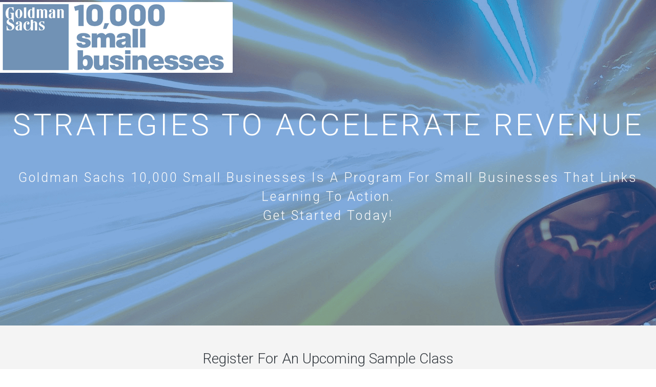

--- FILE ---
content_type: text/html
request_url: https://strategies2accelerate.com/
body_size: 4318
content:
<!doctype html>
<html lang="en">
<head><meta charset="utf-8">
	<title></title>
</head>
<body data-gr-ext-installed="" data-new-gr-c-s-check-loaded="14.1132.0" data-new-gr-c-s-loaded="14.1132.0">
<header>
<div class="container-fluid img">
<div class="row">
<div class="col-md-12 col-sm-12 p-0">
<div class="img">
<h1 class="text-center text-uppercase ">Strategies to Accelerate revenue</h1>

<p class="text-center text-capitalize mt-5 ">Goldman Sachs 10,000 Small Businesses is a program for small businesses that links learning to action.<br />
<span>Get Started today!</span></p>
</div>
</div>
</div>
</div>
</header>

<main>
<div class="container-fluid ">
<div class="row">
<div class="col-md-12 col-sm-12 p-0">
<div class="bg_color p-5">
<h3 class="text-center text-dark  text-capitalize h3_size">register for an upcoming sample class</h3>

<p class="text-center text-dark pt-5 p_size">Our sample classes are conveniently scheduled virtually and throughout the 5 Boroughs, CT, and NJ<br />
Check back regularly for new class updates.</p>

<div class="col-lg-8  col-sm-12 col-xs-12 main--">
<article class="post style2 box clearfix">
<div class="entry">
<div class="flat-entry">
<div class="header-post">
<ul class="post-comment">
	<li class="comment">Jan&nbsp;</li>
	<li class="date"><span class="day">26</span></li>
	<li class="comment">2025</li>
</ul>

<div class="flat-title">
<h3 class="title-post"><a href="#">Strategies to Accelerate Revenue</a></h3>

<ul class="metadata-post clearfix">
	<li>&nbsp;VIRTUAL wEbInar</li>
	<li class="time">10:20&nbsp;Am &ndash; 12:00 PM</li>
</ul>

<div class="readmore"><a class="flat-link style2" data-hover="VIEW DETAILS" href="https://www.eventbrite.com/e/strategies-to-accelerate-revenue-growth-tickets-1978174018741" target="_blank">CLICK HERE TO REGISTER</a></div>
</div>
</div>
</div>
</div>
</article>
</div>
</div>
</div>
</div>
</div>
</main>

<main>
<div class="container-fluid ">
<div class="row">
<div class="col-md-12 col-sm-12 p-0">
<div class="bg_color p-5">
<div class="col-lg-8  col-sm-12 col-xs-12 main--">
<article class="post style2 box clearfix">
<div class="entry">
<div class="flat-entry">
<div class="header-post">
<ul class="post-comment">
	<li class="comment">Feb</li>
	<li class="date"><span class="day">9</span></li>
	<li class="comment">2025</li>
</ul>

<div class="flat-title">
<h3 class="title-post"><a href="#">Strategies to Accelerate Revenue</a></h3>

<ul class="metadata-post clearfix">
	<li>VIRTUAL wEbInar</li>
	<li class="time">10:20&nbsp;Am &ndash; 12:00 PM</li>
</ul>

<div class="readmore"><a class="flat-link style2" data-hover="VIEW DETAILS" href="https://www.eventbrite.com/e/strategies-to-accelerate-revenue-growth-tickets-1980648454846" target="_blank">CLICK HERE TO REGISTER</a></div>
</div>
</div>
</div>
</div>
</article>
</div>
</div>
</div>
</div>
</div>
</main>

<main>
<div class="container-fluid ">
<div class="row">
<div class="col-md-12 col-sm-12 p-0">
<div class="bg_color p-5">
<div class="col-lg-8  col-sm-12 col-xs-12 main--">
<article class="post style2 box clearfix">
<div class="entry">
<div class="flat-entry">
<div class="header-post">
<ul class="post-comment">
	<li class="comment">Feb</li>
	<li class="date"><span class="day">23</span></li>
	<li class="comment">2025</li>
</ul>

<div class="flat-title">
<h3 class="title-post"><a href="#">Strategies to Accelerate Revenue</a></h3>

<ul class="metadata-post clearfix">
	<li>VIRTUAL wEbInar</li>
	<li class="time">10:20&nbsp;Am &ndash; 12:00 PM</li>
</ul>

<div class="readmore"><a class="flat-link style2" data-hover="VIEW DETAILS" href="https://www.eventbrite.com/e/strategies-to-accelerate-revenue-growth-tickets-1980653175967" target="_blank">CLICK HERE TO REGISTER</a></div>
</div>
</div>
</div>
</div>
</article>
</div>
</div>
</div>
</div>
</div>
</main>

<section>
<div class="container">
<div class="row">
<div class="col-lg-12 col-md-12 col-sm-12  full-side-sec clearfix">
<div class="col-lg-8 col-md-8 col-sm-12 middel-text">
<h3 class="gold_size">Goldman Sachs <em>10,000 Small</em>&nbsp;<span class="italicc">Businesses Program</span></h3>

<p class="mt-5  text">Goldman Sachs <em>10,000 Small Businesses Program</em> To create a high growth company business owners need the mindset, tools, and resources iconic CEOs use every day to take their corporations to the next level. Achieving high growth is a choice. Once the decision is made a new set of skills, focus and discipline are required to deliver and sustain high growth. This session allows business owners to test drive a sample class of the internationally renowned Goldman Sachs <em>10,000 Small Businesses</em> program. Warren Buffett, Chairman of the board of the program says, Business owners are provided with best in class business management education coupled with business support services and access to capital positions companies to go to the next level.</p>

<p class="mt-5  text">During this session, you&#39;ll get to identify your most pressing barriers to growth in your business. You&#39;ll also come away with practical hands-on action steps, new tools and resources, and a plan to put into motion to effect change immediately in your organization. Come learn if the Goldman Sachs<em> 10,000 Small Businesses </em>Initiative is the next step in your business&#39;&nbsp;development.</p>
</div>

<div class="col-lg-4 col-md-4 col-sm-12 middel-img">
<div class="img_size"><img alt="" class="img-fluid" src="https://www.strategies2accelerate.com/images/group-img.png" /></div>
</div>
</div>
</div>
</div>
</section>

<section class="my-footer">
<div class="container">
<div class="col-lg-12 col-ms-12 col-sm-12 main-full-cont clearfix">
<div class="col-lg-5 col-md-5 col-sm-12 conttact-infooo ">
<div class="contact-partt">
<h6 class="text-white">Contact Us</h6>

<ul class="info-on-add">
	<li><a href="tel:718 730-7402"><span class="sociall-icoo"><img src="https://www.strategies2accelerate.com/images/phone.png" /></span>(718) 730-7402</a></li>
	<li><a href="mailto:pdemby@lagcc.cuny.edu"><span class="sociall-icoo"><img src="https://www.strategies2accelerate.com/images/email.png" /></span>pdemby@lagcc.cuny.edu</a></li>
	<li><a href="#"><span class="sociall-icoo"><img src="https://www.strategies2accelerate.com/images/twitter.png" /></span>@10KSBNYC</a></li>
</ul>
</div>
</div>

<div class="col-lg-7 col-md-7 col-sm-12 useeefull-links">
<div class="contact-partt">
<h6 class="text-white">Useful links</h6>

<ul class="info-on-add">
	<li><a href="http://www.gs.com/10KSB" target="_blank">Goldman Sachs <em>10,000 Small Businesses</em></a></li>
	<li><a href="http://www.LaGuardia.edu/10KSB" target="_blank">New York Program Site</a></li>
	<li><a href="http://www.10KSBApply.com" target="_blank"><em>10,000 Small Businesses</em> Application Site</a></li>
	<li><a href="https://www.youtube.com/watch?v=9Z_22wmJnfE&amp;t=9s" target="_blank">10KSB Video</a></li>
</ul>
</div>
</div>
</div>
</div>
</section>
<!-- Optional JavaScript --><!-- jQuery first, then Popper.js, then Bootstrap JS --><script src="https://code.jquery.com/jquery-3.4.1.slim.min.js" integrity="sha384-J6qa4849blE2+poT4WnyKhv5vZF5SrPo0iEjwBvKU7imGFAV0wwj1yYfoRSJoZ+n" crossorigin="anonymous"></script><script src="https://cdn.jsdelivr.net/npm/popper.js@1.16.0/dist/umd/popper.min.js" integrity="sha384-Q6E9RHvbIyZFJoft+2mJbHaEWldlvI9IOYy5n3zV9zzTtmI3UksdQRVvoxMfooAo" crossorigin="anonymous"></script><script src="https://stackpath.bootstrapcdn.com/bootstrap/4.4.1/js/bootstrap.min.js" integrity="sha384-wfSDF2E50Y2D1uUdj0O3uMBJnjuUD4Ih7YwaYd1iqfktj0Uod8GCExl3Og8ifwB6" crossorigin="anonymous"></script></body>
<link crossorigin="anonymous" href="https://stackpath.bootstrapcdn.com/bootstrap/4.4.1/css/bootstrap.min.css" integrity="sha384-Vkoo8x4CGsO3+Hhxv8T/Q5PaXtkKtu6ug5TOeNV6gBiFeWPGFN9MuhOf23Q9Ifjh" rel="stylesheet" />
<link href="https://fonts.googleapis.com/css?family=Roboto:300&amp;display=swap" rel="stylesheet" />
<style type="text/css">.img{
  width: 100%;
  height: auto;
  background: url('https://www.strategies2accelerate.com/images/bg-img.png');
  background-repeat: no-repeat;
}
.img h1{
  font-size: 60px;
  color: #fff;
  letter-spacing: 5px;
     padding-top: 208px;
}
.img p{
  font-size: 25px;
  color: #fcfcfc;
  letter-spacing: 3px;
  padding-bottom: 180px;
}
.bg_color{
  background: #f4f4f4;
  width: 100%;
  height:auto;
}
.bg_color p{
  font-size: 20px;
  font-weight: 500;
}
.bg_color .h3_size{
  position: relative;
}
.bg_color .h3_size::after{
  content: "";
    position: absolute;
    bottom: -15px;
    left: 49%;
    width: 60px;
    height: 2px;
    border-bottom: 3px solid #2582eb;
    text-align: center;
}
.box{
  width: 100%;
  background: #fff;
  margin: auto;
  box-shadow: 2px 2px 40px -10px rgba(0, 0, 0, 0.3);
  border: 2px solid transparent;
}
.clock{
  display: flex;
  flex-direction: column;
  font-size: 25px;
  color: #2582eb;
  font-weight: bold;
  margin: 0px;
  padding: 0px;
}
.clock .clock_size{
  font-size: 45px;
  margin: -15px 0;
}
.text_color{
  color: #2582eb;
  font-size: 25px!important;
}
.text_color .text_size{
font-size: 50px!important;
}
.text{
  font-size: 20px;
}
.font_weight{
  font-size: 25px;
  color: #484848;
  font-weight: 500;
}
.img_size{
  width: 100%;
}
.footer_bg{
  width: 100%;
  height:auto;
  background: #1b202a;
      padding-top: 105px;
    padding-bottom: 105px;
}
.footer h6{
  color: #fff;
} 
.box_size{
  width: 100%;
  height: 50px;
  padding: 0px;
  margin: 0px;
}
.main-- {
    margin: 0px auto;
}
article.post.style2.box {
    padding: 28px 37px 22px;
    border: 1px solid #ebebeb;
}
article.post.style2 .entry .flat-entry, article.post.style2 .entry {
    overflow: hidden;
}
article.post.style2.box .entry .header-post {
    margin-bottom: 0;
}
.entry .header-post .post-comment {
    float: left;
    width: 12.7%;
}
.entry .header-post .flat-title {
    float: left;
}
article.post.style2.box .entry .header-post .post-comment li.date {
    padding: 12px 0px 6px;
}
.entry .header-post .post-comment .date span {
    font-size: 120px;
    line-height: 120px;
    padding: 0px 0px 0px 0px;
        text-align: center;
}
.entry .header-post .post-comment li span, .entry .header-post .post-comment li {
    font-family: 'Poppins', sans-serif;
    font-weight: 700;
    color: #2582eb;
    display: block;
    padding: 4px 0px 7px;
}
article.post.style2.box .entry .header-post .post-comment {
    width: 26.4%;
}
.entry .header-post .post-comment li.comment {
    padding: 0px 0px 0px 13px;
    letter-spacing: 1.5px;
    font-size: 51px;
    text-align: center;
}
article.post.style2.box .entry .header-post .flat-title {
    width: 73.6%;
        padding-top: 15px;
}

article.post.style2.box .entry .header-post .flat-title h3.title-post {
    font-size: 20px;
    margin-top: 0;
        margin-bottom: 30px;
}
.entry .header-post .flat-title h3.title-post a {
    color: #292f3b;
    font-size: 48px;
    text-decoration: none;}
article.post.style2.box .entry .header-post ul.metadata-post {
    margin-bottom: 7px;
}
ul, ol {
    padding: 0;
}

.entry .header-post .flat-title ul.metadata-post li {
    position: relative;
    display: inline-block;
    font-size: 34px;
    text-transform: uppercase;
    padding-left: 37px;
    margin-right: 33px;

}
.entry .header-post .flat-title ul.metadata-post li::before {
    position: absolute;
    left: 0;
    top: 0;
    content: "\f041";
    font-family: 'FontAwesome';
}
article.post.style2.box .entry .header-post .flat-title ul.metadata-post li.time {
            padding-left: 48px;
}
.entry .header-post .flat-title ul.metadata-post li.time::before {
    content: "\f017";
}
article.post.style2.box .entry .header-post ul.metadata-post {
        margin-bottom: 65px;
}
a.flat-link.style2 {
    font-size: 36px;
    font-weight: 700;
    color: #eb3d00;
    text-decoration: none;
}

.middel-img {
    float: left;
}
.middel-text {
    float: left;
}
.full-side-sec {
    padding-top: 70px;
    padding-bottom: 70px;
}
section.my-footer {
    background: #1b202a;
    padding: 80px 0px;
}
.contact-partt{
    font-weight: 300;
    font-family: 'Roboto', sans-serif;
}
h6.text-white{
            font-size: 30px;
    font-weight: 300;
    font-family: 'Roboto', sans-serif;
        margin-bottom: 60px;
}
span.sociall-icoo {
    padding-right: 25px;
}
ul.info-on-add li a{
    color: #fff;
    text-decoration: none;
    margin-bottom: 24px;
    display: block;
    font-size: 23px;
}
.conttact-infooo {
    float: left;
}
.useeefull-links {
    float: left;
}
ul.info-on-add {
    list-style: none;
}
h3.gold_size {
    font-size: 48px;
}
span.italicc {
    font-style: italic;
}
/* ///////////////media Quary/////////// */
@media (min-width: 1600px) and (max-width: 1699px) {
  .entry .header-post .flat-title ul.metadata-post li {
      font-size: 22px;
  }
  .entry .header-post .post-comment li.comment {
    font-size: 41px;
  }
  ul.post-comment {
    margin-top: 20px;
  }
  .entry .header-post .post-comment .date span {
    font-size: 87px;
    line-height: 97px;
  }

}
@media (min-width: 1500px) and (max-width: 1599px) {
  .entry .header-post .flat-title ul.metadata-post li {
      font-size: 22px;
  }
  .entry .header-post .post-comment li.comment {
    font-size: 41px;
  }
  ul.post-comment {
    margin-top: 20px;
  }
  .entry .header-post .post-comment .date span {
    font-size: 87px;
    line-height: 97px;
  }
}

@media (min-width: 1300px) and (max-width: 1399px) {
  .entry .header-post .flat-title ul.metadata-post li {
      font-size: 22px;
  }
  .entry .header-post .post-comment li.comment {
    font-size: 41px;
  }
  ul.post-comment {
       margin-top: 18px;
  }
  .entry .header-post .post-comment .date span {
    font-size: 87px;
    line-height: 97px;
  }
}
@media (min-width: 1200px) and (max-width: 1299px) {
  .entry .header-post .post-comment li.comment {
    font-size: 40px;
  }
  .entry .header-post .post-comment .date span {
    font-size: 90px;
    line-height: 100px;
  }
  .entry .header-post .flat-title h3.title-post a {
    font-size: 38px;
  }
  .entry .header-post .flat-title ul.metadata-post li {
    position: relative;
    display: inline-block;
    font-size: 20px;
    text-transform: uppercase;
    padding-left: 26px;
    margin-right: 33px;
  }
  article.post.style2.box .entry .header-post ul.metadata-post {
    margin-bottom: 54px;
  }

}
@media (min-width: 1100px) and (max-width: 1199px) {
  .entry .header-post .post-comment li.comment {
    font-size: 40px;
  }
  .entry .header-post .post-comment .date span {
    font-size: 65px;
    line-height: 75px;
  }
  .entry .header-post .flat-title h3.title-post a {
    font-size: 38px;
  }
  .entry .header-post .flat-title ul.metadata-post li {
    position: relative;
    display: inline-block;
    font-size: 20px;
    text-transform: uppercase;
    padding-left: 26px;
    margin-right: 33px;
  }
  article.post.style2.box .entry .header-post ul.metadata-post {
    margin-bottom: 54px;
  }
  a.flat-link.style2 {
    font-size: 24px;
    font-weight: 700;
    color: #eb3d00;
    text-decoration: none;
  }
  article.post.style2.box .entry .header-post .flat-title ul.metadata-post li.time {
    padding-left: 23px;
  }
  .entry .header-post .flat-title ul.metadata-post li {
    position: relative;
    display: inline-block;
    font-size: 16px;
    text-transform: uppercase;
    padding-left: 26px;
    margin-right: 22px;
  }
  .entry .header-post .post-comment li.comment {
    font-size: 22px;
  }
  article.post.style2.box .entry .header-post .flat-title {
    width: 73.6%;
    padding-top: 0px;
  }
  article.post.style2.box .entry .header-post ul.metadata-post {
    margin-bottom: 19px;
  }

}
@media (min-width: 1000px) and (max-width: 1099px) {
  .entry .header-post .post-comment li.comment {
    font-size: 40px;
  }
  .entry .header-post .post-comment .date span {
    font-size: 65px;
    line-height: 75px;
  }
  .entry .header-post .flat-title h3.title-post a {
      font-size: 32px;
  }
  .entry .header-post .flat-title ul.metadata-post li {
    position: relative;
    display: inline-block;
    font-size: 20px;
    text-transform: uppercase;
    padding-left: 26px;
    margin-right: 33px;
  }
  article.post.style2.box .entry .header-post ul.metadata-post {
    margin-bottom: 54px;
  }
  a.flat-link.style2 {
    font-size: 24px;
    font-weight: 700;
    color: #eb3d00;
    text-decoration: none;
  }
  article.post.style2.box .entry .header-post .flat-title ul.metadata-post li.time {
    padding-left: 23px;
  }
  .entry .header-post .flat-title ul.metadata-post li {
    position: relative;
    display: inline-block;
    font-size: 16px;
    text-transform: uppercase;
    padding-left: 26px;
    margin-right: 22px;
  }
  .entry .header-post .post-comment li.comment {
    font-size: 22px;
  }
  article.post.style2.box .entry .header-post .flat-title {
    width: 73.6%;
    padding-top: 0px;
  }
  article.post.style2.box .entry .header-post ul.metadata-post {
    margin-bottom: 19px;
  }

}


@media (min-width: 768px) and (max-width: 1024px) {
  .img h1{
  font-size: 30px;
  }
    .img p{
    font-size: 20px;
  }
  .clock{
    font-size: 15px;
  }
  .bg_color .h3_size::after{
        left: 350px;
  }
  .clock .clock_size{
    font-size: 25px;
  } 
  .font_weight{
    font-size: 10px;
    margin: 0px!important;
  }
  .click_here h3{
    font-size: 12px;
  }
  .click_here h2{
  font-size: 15px;
  }
    .entry .header-post .post-comment li.comment {
    font-size: 40px;
  }
  .entry .header-post .post-comment .date span {
    font-size: 65px;
    line-height: 75px;
  }
  .entry .header-post .flat-title h3.title-post a {
      font-size: 32px;
  }
  .entry .header-post .flat-title ul.metadata-post li {
    position: relative;
    display: inline-block;
    font-size: 20px;
    text-transform: uppercase;
    padding-left: 26px;
    margin-right: 33px;
  }
  article.post.style2.box .entry .header-post ul.metadata-post {
    margin-bottom: 54px;
  }
  a.flat-link.style2 {
    font-size: 24px;
    font-weight: 700;
    color: #eb3d00;
    text-decoration: none;
  }
  article.post.style2.box .entry .header-post .flat-title ul.metadata-post li.time {
    padding-left: 23px;
  }
  .entry .header-post .flat-title ul.metadata-post li {
    position: relative;
    display: inline-block;
    font-size: 16px;
    text-transform: uppercase;
    padding-left: 26px;
    margin-right: 22px;
  }
  .entry .header-post .post-comment li.comment {
    font-size: 22px;
  }
  article.post.style2.box .entry .header-post .flat-title {
    width: 73.6%;
    padding-top: 0px;
  }
  article.post.style2.box .entry .header-post ul.metadata-post {
    margin-bottom: 19px;
  }
}
@media (min-width: 1024px) {
  
  .under_line{
    left: 470px;
  } 
}
@media (min-width: 767px) and (max-width: 768px) {
  
    ul.info-on-add li a {
        font-size: 19px;
    }
    .useeefull-links {
    margin-top: 0px !important;
    }
}
@media (min-width: 768px) and (max-width: 1024px) and (orientation: landscape) {
  
 .img h1{
  font-size: 30px;
  }
    .img p{
    font-size: 20px;
  }
  .clock{
    font-size: 15px;
  }
  .bg_color .h3_size::after{
        left: 350px;
  }
  .clock .clock_size{
    font-size: 25px;
  } 
  .font_weight{
    font-size: 10px;
    margin: 0px!important;
  }
  .click_here h3{
    font-size: 12px;
  }
  .click_here h2{
  font-size: 15px;
  }
    .entry .header-post .post-comment li.comment {
    font-size: 40px;
  }
  .entry .header-post .post-comment .date span {
    font-size: 65px;
    line-height: 75px;
  }
  .entry .header-post .flat-title h3.title-post a {
      font-size: 32px;
  }
  .entry .header-post .flat-title ul.metadata-post li {
    position: relative;
    display: inline-block;
    font-size: 20px;
    text-transform: uppercase;
    padding-left: 26px;
    margin-right: 33px;
  }
  article.post.style2.box .entry .header-post ul.metadata-post {
    margin-bottom: 54px;
  }
  a.flat-link.style2 {
    font-size: 24px;
    font-weight: 700;
    color: #eb3d00;
    text-decoration: none;
  }
  article.post.style2.box .entry .header-post .flat-title ul.metadata-post li.time {
    padding-left: 23px;
  }
  .entry .header-post .flat-title ul.metadata-post li {
    position: relative;
    display: inline-block;
    font-size: 16px;
    text-transform: uppercase;
    padding-left: 26px;
    margin-right: 22px;
  }
  .entry .header-post .post-comment li.comment {
    font-size: 22px;
  }
  article.post.style2.box .entry .header-post .flat-title {
    width: 73.6%;
    padding-top: 0px;
  }
  article.post.style2.box .entry .header-post ul.metadata-post {
    margin-bottom: 19px;
  }
  .bg_color.p-5 {
    padding-bottom: 40px !important;
    padding-top: 40px !important;
  }
      .img {
      background-repeat:no-repeat;
      background-size:cover;
    }
    .img h1 {
        letter-spacing: 2px;
        padding-top: 60px;
        font-size: 25px;
    }
      .img p {
        font-size: 20px;
        padding-bottom: 33px;
    }
    ul.info-on-add li a {
    font-size: 19px;
    }
  
}
@media (min-width: 320px) and (max-width: 767px) and (orientation: landscape) {
  
 .img h1{
  font-size: 30px;
  }
    .img p{
    font-size: 20px;
  }
  .clock{
    font-size: 15px;
  }
  .bg_color .h3_size::after{
        left: 350px;
  }
  .clock .clock_size{
    font-size: 25px;
  } 
  .font_weight{
    font-size: 10px;
    margin: 0px!important;
  }
  .click_here h3{
    font-size: 12px;
  }
  .click_here h2{
  font-size: 15px;
  }
    .entry .header-post .post-comment li.comment {
    font-size: 40px;
  }
  .entry .header-post .post-comment .date span {
    font-size: 65px;
    line-height: 75px;
  }
  .entry .header-post .flat-title h3.title-post a {
      font-size: 25px;
  }
  .entry .header-post .flat-title ul.metadata-post li {
    position: relative;
    display: inline-block;
    font-size: 20px;
    text-transform: uppercase;
    padding-left: 26px;
    margin-right: 33px;
  }
  article.post.style2.box .entry .header-post ul.metadata-post {
    margin-bottom: 54px;
  }
  a.flat-link.style2 {
        font-size: 22px;
    font-weight: 700;
    color: #eb3d00;
    text-decoration: none;
  }
  article.post.style2.box .entry .header-post .flat-title ul.metadata-post li.time {
    padding-left: 23px;
  }
  .entry .header-post .flat-title ul.metadata-post li {
    position: relative;
    display: inline-block;
    font-size: 16px;
    text-transform: uppercase;
    padding-left: 26px;
    margin-right: 22px;
  }
  .entry .header-post .post-comment li.comment {
    font-size: 22px;
  }
  article.post.style2.box .entry .header-post .flat-title {
    width: 73.6%;
    padding-top: 0px;
  }
  article.post.style2.box .entry .header-post ul.metadata-post {
    margin-bottom: 19px;
  }
  article.post.style2.box .entry .header-post .post-comment {
    padding-right: 29px;
  }
  .bg_color.p-5 {
    padding-bottom: 40px !important;
    padding-top: 40px !important;
  }
        .img {
      background-repeat:no-repeat;
      background-size:cover;
    }
    .img h1 {
        letter-spacing: 2px;
        padding-top: 60px;
        font-size: 25px;
    }
      .img p {
        font-size: 20px;
        padding-bottom: 33px;
    }
        ul.info-on-add li a {
    font-size: 19px;
    }
}
@media (min-width: 320px) and (max-width: 480px) {
  
    .img h1{
    font-size: 30px;
  }
    .img p{
    font-size: 20px;
  }
  .bg_color .h3_size::after{
        left: 115px;
  }
  .clock{
    font-size: 20px;
  }
  .font_weight{
    font-size: 10px;
  }
  .clock .clock_size{
    font-size: 30px;
  } 
  .click_here h3{
    font-size: 13px;
  }
  .click_here h2{
  font-size: 18px;
  }
  article.post.style2.box, .iconbox, .testimonials.style2 .message blockquote.whisper {
    padding: 20px 10px;
  }
  article.post.style2.box .entry .header-post .post-comment {
    width: 26.4%;
  }
  article.post.style2.box .entry .header-post .post-comment li.date {
    padding: 12px 0px 6px;
  }
  .entry .header-post .post-comment .date span {
    font-size: 48px;
    line-height: 44px;
    padding: 0px 0px 0px 0px;
  }
  article.post.style2.box .entry .header-post .flat-title {
    width: 73.6%;
  }
  article.post.style2.box .entry .header-post .flat-title h3.title-post {
    font-size: 20px;
    margin-top: 0;
    margin-bottom: 0px;
  }
  .bg_color.p-5 {
      padding: .5rem!important;
  }
      .entry .header-post .post-comment li.comment {
    font-size: 40px;
  }
  .entry .header-post .post-comment .date span {
      font-size: 43px;
      line-height: 53px;
      text-align: left;
  }
  .entry .header-post .flat-title h3.title-post a {
      font-size: 20px;
  }
  .entry .header-post .flat-title ul.metadata-post li {
    position: relative;
    display: inline-block;
    font-size: 20px;
    text-transform: uppercase;
    padding-left: 26px;
    margin-right: 33px;
  }
  article.post.style2.box .entry .header-post ul.metadata-post {
    margin-bottom: 54px;
  }
  a.flat-link.style2 {
      font-size: 17px;
      font-weight: 700;
      color: #eb3d00;
      text-decoration: none;
  }
  article.post.style2.box .entry .header-post .flat-title ul.metadata-post li.time {
    padding-left: 23px;
  }
  .entry .header-post .flat-title ul.metadata-post li {
      position: relative;
      display: inline-block;
      font-size: 18px;
      text-transform: uppercase;
      padding-left: 22px;
      margin-right: 22px;
  }
  .entry .header-post .post-comment li.comment {
    font-size: 22px;
  }
  article.post.style2.box .entry .header-post .flat-title {
    width: 73.6%;
    padding-top: 0px;
  }
  article.post.style2.box .entry .header-post ul.metadata-post {
    margin-bottom: 19px;
        margin-top: 19px;
  }
  .entry .header-post .post-comment li.comment {
    padding: 0px 0px 0px 0px;
    letter-spacing: 1.5px;
    text-align: left;
  }
  .bg_color p {
    font-size: 16px;
    font-weight: 500;
  }
  .bg_color.p-5 {
    padding-bottom: 40px !important;
    padding-top: 40px !important;
  }
  .col-md-7.col-sm-6.p-0.pt-5.float-left {
    padding-top: 0rem!important;
  }
  .col-md-12.col-sm-6.p-5 {
    padding: 3rem 1rem!important;
  }
  .col-md-3.col-sm-6.p-5 {
    padding: 1rem!important;
  }
  .col-md-6.col-sm-6.p-5.offset-md-0.offset-sm-4 {
    padding: 1rem!important;
        margin-top: 100px;
  }
  .clearfix{
    clear: both;
  }
  .img {
  background-repeat:no-repeat;
  background-size:cover;
}
.img h1 {
    font-size: 16px;
}
.img h1 {
    letter-spacing: 0px;
    padding-top: 29px;
}
.img p {
    font-size: 14px;
    letter-spacing: 0px;
    padding-bottom: 0px;
}
p.text-center.text-capitalize.mt-5 {
    margin-top: 0px !important;
    margin-bottom: 0px;
    padding-bottom: 4px;
}
.footer_bg .nav-link {
    font-size: 17px;
}
.col-md-4.col-sm-12.upper-contact {
    margin-bottom: 290px;
}

}
@media (max-width:1024px) {
  
.bg_color .h3_size::after{
      left: 450px;
}
}
@media (max-width:768px) {
  
.bg_color .h3_size::after{
      left: 350px;
}
.useeefull-links {

    margin-top: 80px;
}
}
@media (max-width:375px) {
  
.bg_color .h3_size::after{
      left: 120px;
}
}
@media (max-width:414px) {
  
.bg_color .h3_size::after{
      left: 150px;
}
}
@media (max-width:320px) {
  
  .bg_color .h3_size::after{
        left: 100px;
  }
  .click_here h2{
  font-size: 8px;
  }
  .click_here h3{
  font-size: 8px;
  }
  .entry .header-post .flat-title h3.title-post a {
      font-size: 17px;
  }
  .entry .header-post .flat-title ul.metadata-post li {
    font-size: 15px;
    padding-left: 22px;
    margin-right: 0px;
  }
  a.flat-link.style2 {
    font-size: 15px;
  }
}
@media (max-width:360px) {
  
.bg_color .h3_size::after{
      left: 120px;
}
.click_here h2{
font-size: 10px;
}
.click_here h3{
font-size: 10px;
}
}
@media (max-width:411px) {
  
.bg_color .h3_size::after{
      left: 120px;
}
.click_here h2{
font-size: 10px;
}
.click_here h3{
font-size: 10px;
}
}


/*normal-css*/
</style>
<grammarly-desktop-integration data-grammarly-shadow-root="true"></grammarly-desktop-integration></html>